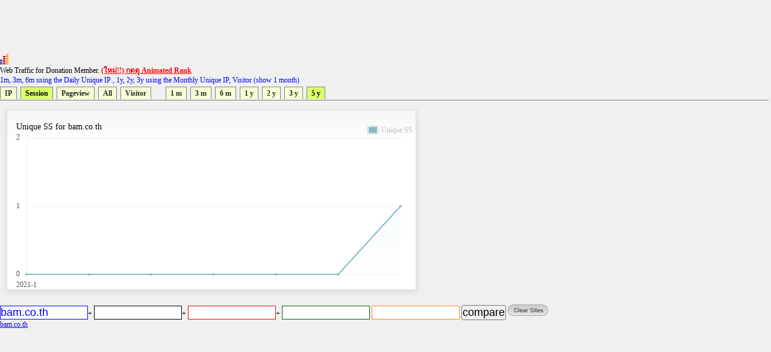

--- FILE ---
content_type: text/html
request_url: https://directory.truehits.net/trafficweb/?url=bam.co.th&url1=&url2=&url3=&url4=&type=2&t=7
body_size: 12500
content:
<meta http-equiv="Content-Type" content="text/html; charset=tis-620" />
<html><title>Truehits.net Web Traffic</title>
<meta http-equiv="Content-Type" content="text/html; charset=windows-874">
<script type="text/javascript" src="ddtabmenufiles/ddtabmenu.js"></script>
<link rel="stylesheet" type="text/css" href="ddtabmenufiles/ddtabmenu.css">
<link rel="stylesheet" type="text/css" href="//truehits.net/css/u6isap.css">
<script type="text/javascript">
ddtabmenu.definemenu("ddtabs1",1,11)
</script>

<script language=JavaScript type=text/javascript>
function checkval(form) {
                if (form.compareweb.value == "") {
                        alert("โปรดใส่ชื่อ url");
                        form.compareweb.focus();
                        return false;
                }
		if(form.compareweb.value.indexOf(".") == -1) {
			alert("โปรดใส่ชื่อ url ให้ถูกต้อง");
                        form.compareweb.focus();
                        return false;
		}
}
function cleardata(){
                        form.url.value="";
                        form.url1.value="";
                        form.url2.value="";
                        form.url3.value="";
                        form.url4.value="";
                         return false;
}
</script>
<body text="#000000" bgcolor="#FFFFFF">
<table width=100% cellspacing="0" cellpadding="0">
<tr><td>
<script async='async' src='https://www.googletagservices.com/tag/js/gpt.js'></script>
<script>
  var googletag = googletag || {};
  googletag.cmd = googletag.cmd || [];
</script>

<script>
  googletag.cmd.push(function() {
    googletag.defineSlot('/1022289/truehit_topbanner', [728, 90], 'div-gpt-ad-1477658906966-0').addService(googletag.pubads());
    googletag.pubads().enableSingleRequest();
    googletag.enableServices();
  });
</script>
<div id='div-gpt-ad-1477658906966-0' style='height:90px; width:728px;'>
<script>
googletag.cmd.push(function() { googletag.display('div-gpt-ad-1477658906966-0'); });
</script>
</div>
<!--<iframe src="http://banner.truehits.net/adshow_ib.php?zid=47" scrolling="no" frameborder="0"  marginheight="0" marginwidth="0" width="728" height="90"></iframe>-->
</td></tr>
<tr><td>

<div id="truehits_div"></div>
<SCRIPT LANGUAGE="javascript1.1"> page="compareweb";</SCRIPT>
<script type="text/javascript">
  (function() {
    var ga = document.createElement('script'); ga.type = 'text/javascript';
        ga.async = true;
    ga.src = "//lvs.truehits.in.th/dataa/g0000015.js";
    var s = document.getElementsByTagName('script')[0]; s.parentNode.insertBefore(ga, s);
  })();
</script>

Web Traffic for Donation Member. <a href="//truehits.net/script/r.php?id=0" target="_blank"><font color=red><b>(ใหม่!!) กดดู Animated Rank</b></font></a> <br>
<font color=blue>1m, 3m, 6m using the Daily Unique IP , 1y, 2y, 3y  using the Monthly Unique IP, Visitor (show 1 month)</font></td></tr>
<tr><td>
<div id="ddtabs1" class="basictab">
<ul>
<li><a href="?url=bam.co.th&url1=&url2=&url3=&url4=&type=1&t=7" rel="sc1">IP</a></li>
<li><a href="?url=bam.co.th&url1=&url2=&url3=&url4=&type=2&t=7" rel="sc1">Session</a></li>
<li><a href="?url=bam.co.th&url1=&url2=&url3=&url4=&type=3&t=7" rel="sc1">Pageview</a></li>
<li><a href="?url=bam.co.th&type=4&t=7" rel="sc1">All</a></li>
<li><a href="?url=bam.co.th&url1=&url2=&url3=&url4=&type=5&t=1" rel="sc1">Visitor</a></li>

&nbsp;
&nbsp;
&nbsp;
<li><a href="?url=bam.co.th&url1=&url2=&url3=&url4=&type=2&t=1" rel="sc1">1 m</a></li>
<li><a href="?url=bam.co.th&url1=&url2=&url3=&url4=&type=2&t=2" rel="sc1">3 m</a></li>
<li><a href="?url=bam.co.th&url1=&url2=&url3=&url4=&type=2&t=3" rel="sc1">6 m</a></li>
<li><a href="?url=bam.co.th&url1=&url2=&url3=&url4=&type=2&t=4" rel="sc1">1 y</a></li>
<li><a href="?url=bam.co.th&url1=&url2=&url3=&url4=&type=2&t=5" rel="sc1">2 y</a></li>
<li><a href="?url=bam.co.th&url1=&url2=&url3=&url4=&type=2&t=6" rel="sc1">3 y</a></li>
<li><a href="?url=bam.co.th&url1=&url2=&url3=&url4=&type=2&t=7" rel="sc1">5 y</a></li>
</ul>
</div>
</td>
</tr>
<tr><td>
<DIV class="tabcontainer">
<div id="sc1" class="" >

	<link href="//truehits.net/js/examples.css" rel="stylesheet" type="text/css">
        <script language="javascript" type="text/javascript" src="//truehits.net/js/jquery.js"></script>
        <script language="javascript" type="text/javascript" src="//truehits.net/js/jquery.flot.js"></script>
        <script language="javascript" type="text/javascript" src="//truehits.net/js/jquery.flot.time.js"></script>
        <script language="javascript" type="text/javascript" src="//truehits.net/js/jquery.flot.categories.js"></script>
	<script type="text/javascript">

	$(function() {
var data = [["2021-1",0],["2021-2",0],["2021-3",0],["2021-4",0],["2021-5",0],["2021-6",0],["2021-7",1],["2021-8",null],["2021-9",null],["2021-10",null],["2021-11",null],["2021-12",null],["2022-1",null],["2022-2",null],["2022-3",null],["2022-4",null],["2022-5",null],["2022-6",null],["2022-7",null],["2022-8",null],["2022-9",null],["2022-10",null],["2022-11",null],["2022-12",null],["2023-1",null],["2023-2",null],["2023-3",null],["2023-4",null],["2023-5",null],["2023-6",null],["2023-7",null],["2023-8",null],["2023-9",null],["2023-10",null],["2023-11",null],["2023-12",null],["2024-1",null],["2024-2",null],["2024-3",null],["2024-4",null],["2024-5",null],["2024-6",null],["2024-7",null],["2024-8",null],["2024-9",null],["2024-10",null],["2024-11",null],["2024-12",null],["2025-1",null],["2025-2",null],["2025-3",null],["2025-4",null],["2025-5",null],["2025-6",null],["2025-7",null],["2025-8",null],["2025-9",null],["2025-10",null],["2025-11",null],["2025-12",null]];
		$.plot("#placeholder", [ { label: "Unique SS", data: data }], {
			series:{
                    lines:{ stack:false, show:true, fill:true, lineWidth:2, fillColor:{ colors:[
                        { opacity:0 },
                        { opacity:0.15 }
                    ] }, shadowSize:0 },
                    points:{ show:true, radius:1, shadowSize:0 },
                    shadowSize:0
                },			 
                grid:{ hoverable:true, borderColor:"null", color:"#BDBDBD", borderWidth:0, minBorderMargin:10, labelMargin:10},
                xaxis:{ mode: "categories",ticks:[[0, "2021-1"], [20, "2022-9"], [40, "2024-5"] , [60, ""], [80, ""]] },
                yaxis:{ min:0, minTickSize:1, tickDecimals:"number", ticks:3 },
                legend:{ show:true, margin:[-25, -25], noColumns:3, backgroundOpacity:0 },
                colors:["#88BBC8", "#ED8662", "#A0ED62", "#ed6262", "#edb762", "#ede262", "#62edb0", "#62beed", "#6279ed", "#c162ed", "#ed62c7", "#9A1B2F"]
		});
		$("<div id='tooltip'></div>").css({
			position: "absolute",
			display: "none",
			border: "1px solid #fdd",
			padding: "2px",
			"background-color": "#fee",
			opacity: 0.80
		}).appendTo("body");

		$("#placeholder").bind("plothover", function (event, pos, item) {
				if (item) {
					var x = item.datapoint[0],
						y = item.datapoint[1];
					var nameX = item.series.data[x][0];
					$("#tooltip").html(nameX + "<br>" +item.series.label+":"+y )
						.css({top: item.pageY+5, left: item.pageX+5})
						.fadeIn(200);
				} else {
					$("#tooltip").hide();
				}

		});
		
	});
	</script>
	<div id="content">
		 <div class="demo-container" style="margin: 1px 1px 1px 1px;";>	
		Unique SS for bam.co.th			<div id="placeholder" class="demo-placeholder"></div>
					</div>
	</div>

</div>
</DIV>
<br>
</td></tr>
<tr><td bgcolor="f0f0f0" align=left>
<form name=form onsubmit="return checkval(this)" action="" method="post"> 
<input maxlength="100" size="12" style=" 
color: #0000ff;
background-color: #ffffff;
border:1px solid #0000ff;

" name="url" type="text" value="bam.co.th">+  
<input maxlength="100" size="12"  style="
color: #000000;
background-color: #ffffff;
border:1px solid #000000;
" name="url1" type="text" value="">+ 
<input maxlength="100" size="12"  style="
color: #ff0000;
background-color: #ffffff;
border:1px solid #ff0000;

" name="url2" type="text" value="">+
<input maxlength="100" size="12"  style="
color: #036010;
background-color: #ffffff;
border:1px solid #036010;

" name="url3" type="text" value=""> 
<input maxlength="100" size="12"  style="
color: #f78f20;
background-color: #ffffff;
border:1px solid #f78f20;

" name="url4" type="text" value="">
<input type=submit value="compare" name="compare">
<a href="javascript:void(0)" onclick="cleardata();"><img src="//truehits.net/image/clear_sites.gif" border=0></a>
</form>
</td></tr>

<tr><td bgcolor="f0f0f0" align=left><a href="?url=bam.co.th"><font color=#0000ff>bam.co.th</font></a>&nbsp; <a href="?url="><font color=#000000></font></a>&nbsp;<a href="?url="><font color=#ff0000></font></a>&nbsp;<a href="?url="><font color=#036010></font></a>&nbsp;<a href="?url="><font color=#f78f20></font></a></td></tr>
<tr><td><br>
</td></tr>
<tr><td>
<iframe frameborder="0" height="180" hspace="0" marginheight="0" marginwidth="0" scrolling="no" vspace="0" width="900" src="compare_bar.php?tab=t0030422,"></iframe>
</td></tr>
<tr><td>
<script>
  googletag.cmd.push(function() {
    googletag.defineSlot('/1022289/truehits-topbanner-second', [728, 90], 'div-gpt-ad-1482202192560-0').addService(googletag.pubads());
    googletag.pubads().enableSingleRequest();
    googletag.enableServices();
  });
</script>

<!-- /1022289/truehits-topbanner-second -->
<div id='div-gpt-ad-1482202192560-0' style='height:90px; width:728px;'>
<script>
googletag.cmd.push(function() { googletag.display('div-gpt-ad-1482202192560-0'); });
</script>
</div> 
</td></tr>
</table>
<style>
.pure-table{border-collapse:collapse;border-spacing:0;empty-cells:show;border:1px solid #cbcbcb}.pure-table caption{color:#000;font:italic 85%/1 arial,sans-serif;padding:1em 0;text-align:center}.pure-table td,.pure-table th{border-left:1px solid #cbcbcb;border-width:0 0 0 1px;font-size:inherit;margin:0;overflow:visible;padding:.5em 1em}.pure-table td:first-child,.pure-table th:first-child{border-left-width:0}.pure-table thead{background-color:#e0e0e0;color:#000;text-align:left;vertical-align:bottom}.pure-table td{background-color:transparent}.pure-table-odd td{background-color:#f2f2f2}.pure-table-striped tr:nth-child(2n-1) td{background-color:#f2f2f2}.pure-table-bordered td{border-bottom:1px solid #cbcbcb}.pure-table-bordered tbody>tr:last-child>td{border-bottom-width:0}.pure-table-horizontal td,.pure-table-horizontal th{border-width:0 0 1px;border-bottom:1px solid #cbcbcb}.pure-table-horizontal tbody>tr:last-child>td{border-bottom-width:0}
</style>
<table><table  class="pure-table"><thead>
        <tr>
            <th>Year-Month-Day</th>
            <th>Unique SS</th><script>
(function(i,s,o,g,r,a,m){i['GoogleAnalyticsObject']=r;i[r]=i[r]||function(){
  (i[r].q=i[r].q||[]).push(arguments)},i[r].l=1*new Date();a=s.createElement(o),
m=s.getElementsByTagName(o)[0];a.async=1;a.src=g;m.parentNode.insertBefore(a,m)
})(window,document,'script','//www.google-analytics.com/analytics.js','ga');

  ga('create', 'UA-6826965-1', 'auto');
  ga('send', 'pageview');

</script>

        </tr>
    </thead><tbody><tr class="pure-table-odd"><td>2025-12</td><td>0</td></tr><tr ><td>2025-11</td><td>0</td></tr><tr class="pure-table-odd"><td>2025-10</td><td>0</td></tr><tr ><td>2025-9</td><td>0</td></tr><tr class="pure-table-odd"><td>2025-8</td><td>0</td></tr><tr ><td>2025-7</td><td>0</td></tr><tr class="pure-table-odd"><td>2025-6</td><td>0</td></tr><tr ><td>2025-5</td><td>0</td></tr><tr class="pure-table-odd"><td>2025-4</td><td>0</td></tr><tr ><td>2025-3</td><td>0</td></tr><tr class="pure-table-odd"><td>2025-2</td><td>0</td></tr><tr ><td>2025-1</td><td>0</td></tr><tr class="pure-table-odd"><td>2024-12</td><td>0</td></tr><tr ><td>2024-11</td><td>0</td></tr><tr class="pure-table-odd"><td>2024-10</td><td>0</td></tr><tr ><td>2024-9</td><td>0</td></tr><tr class="pure-table-odd"><td>2024-8</td><td>0</td></tr><tr ><td>2024-7</td><td>0</td></tr><tr class="pure-table-odd"><td>2024-6</td><td>0</td></tr><tr ><td>2024-5</td><td>0</td></tr><tr class="pure-table-odd"><td>2024-4</td><td>0</td></tr><tr ><td>2024-3</td><td>0</td></tr><tr class="pure-table-odd"><td>2024-2</td><td>0</td></tr><tr ><td>2024-1</td><td>0</td></tr><tr class="pure-table-odd"><td>2023-12</td><td>0</td></tr><tr ><td>2023-11</td><td>0</td></tr><tr class="pure-table-odd"><td>2023-10</td><td>0</td></tr><tr ><td>2023-9</td><td>0</td></tr><tr class="pure-table-odd"><td>2023-8</td><td>0</td></tr><tr ><td>2023-7</td><td>0</td></tr></tbody></table>
</body>
</html>



--- FILE ---
content_type: text/html; charset=utf-8
request_url: https://www.google.com/recaptcha/api2/aframe
body_size: 249
content:
<!DOCTYPE HTML><html><head><meta http-equiv="content-type" content="text/html; charset=UTF-8"></head><body><script nonce="FKh4JFzglPrvDZUBHUiifg">/** Anti-fraud and anti-abuse applications only. See google.com/recaptcha */ try{var clients={'sodar':'https://pagead2.googlesyndication.com/pagead/sodar?'};window.addEventListener("message",function(a){try{if(a.source===window.parent){var b=JSON.parse(a.data);var c=clients[b['id']];if(c){var d=document.createElement('img');d.src=c+b['params']+'&rc='+(localStorage.getItem("rc::a")?sessionStorage.getItem("rc::b"):"");window.document.body.appendChild(d);sessionStorage.setItem("rc::e",parseInt(sessionStorage.getItem("rc::e")||0)+1);localStorage.setItem("rc::h",'1769485080211');}}}catch(b){}});window.parent.postMessage("_grecaptcha_ready", "*");}catch(b){}</script></body></html>